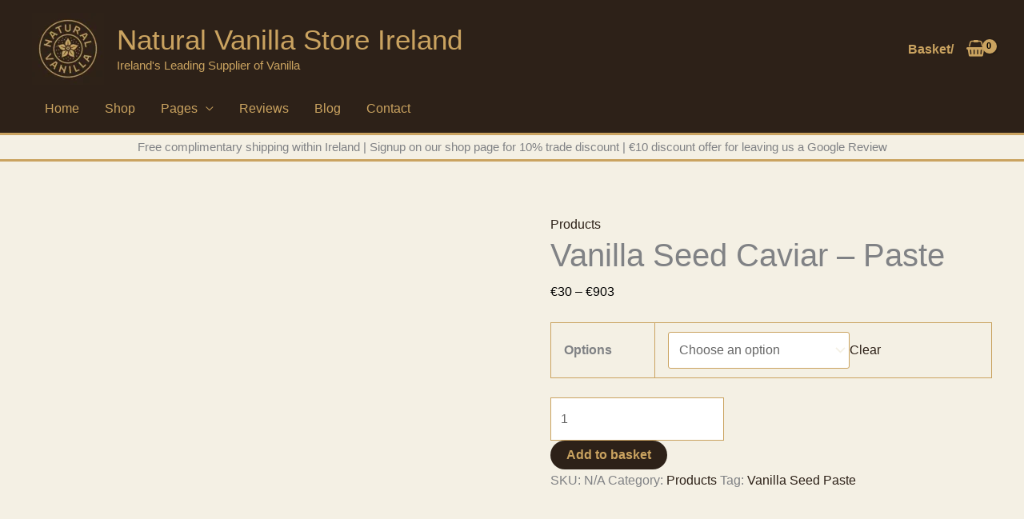

--- FILE ---
content_type: text/css; charset=UTF-8
request_url: https://www.naturalvanilla.ie/wp-content/litespeed/ucss/87f0ed3d823d887a7688b7cc97c33d9f.css?ver=0587d
body_size: 4615
content:
body{border:0;font-weight:inherit;padding:0;vertical-align:baseline}figure,h1,h2,html,li,p,ul{border:0;font-style:inherit;font-weight:inherit;padding:0;vertical-align:baseline}body,figure,html,li,p,ul{font-size:100%;outline:0}html,li{margin:0}html{-webkit-text-size-adjust:100%;-ms-text-size-adjust:100%;box-sizing:border-box}.wp-block-image figure,body,figure,h1,h2{margin:0}main,nav{display:block}a{background-color:transparent}a:active,h1,h2{outline:0}a:hover,a:visited{text-decoration:none}b{font-weight:700}img{border:0;height:auto;max-width:100%;vertical-align:middle}svg:not(:root){overflow:hidden}button,input,select{font:inherit}button{overflow:visible;-webkit-appearance:button;cursor:pointer}button,select{text-transform:none}button::-moz-focus-inner,input::-moz-focus-inner{border:0;padding:0}input[type=number]::-webkit-inner-spin-button,input[type=number]::-webkit-outer-spin-button{height:auto}.ast-container{max-width:100%;margin-left:auto;margin-right:auto;padding-left:20px;padding-right:20px}.ast-container::after{content:"";display:table;clear:both}h1,h2{clear:both}h1{font-size:2em;line-height:1.2}.entry-content h2,h2{color:#808285;font-size:1.7em;line-height:1.3}*,:after,:before{box-sizing:inherit}body{background:#fff;font-style:normal;-webkit-font-smoothing:antialiased;-moz-osx-font-smoothing:grayscale}ul{margin:0 0 1.5em 3em;list-style:disc;box-sizing:border-box}li>ul{margin-bottom:0;margin-left:1.5em}i{font-style:italic}.button,button,input,select{font-weight:400;font-size:100%;margin:0;vertical-align:baseline}body,h1,input{color:#808285}.main-header-bar .main-header-bar-navigation .menu-item-has-children>.menu-link:after{line-height:normal}table,td,th{border:1px solid var(--ast-border-color)}table{border-collapse:separate;border-spacing:0;border-width:1px 0 0 1px;margin:0 0 1.5em;width:100%}th{font-weight:600}td,th{padding:.7em 1em;border-width:0 1px 1px 0}.button,button{border-color:var(--ast-border-color);background:#e6e6e6;color:#fff}button{border:1px solid;border-radius:2px;padding:.6em 1em .4em}.button:focus,button:focus{color:#fff}.button:hover,button:hover{color:#fff;border-color:var(--ast-border-color)}.button:active,.button:focus,button:active,button:focus{border-color:var(--ast-border-color);outline:0}a{color:#4169e1}a:focus,a:hover{color:#191970}a:focus{outline:thin dotted}a:hover{outline:0}.aligncenter{text-align:center;display:block;margin-left:auto;margin-right:auto}#primary:after,#primary:before,.ast-container:after,.ast-container:before,.site-content:after,.site-content:before,.site-footer:after,.site-footer:before,.site-header:after,.site-header:before,.site-main:after,.site-main:before{content:"";display:table}#primary:after,.ast-container:after,.site-content:after,.site-footer:after,.site-header:after,.site-main:after{clear:both}::selection{color:#fff;background:#0274be}body:not(.logged-in){position:relative}#page{position:relative;display:block}a,a:focus{text-decoration:none}.site-footer a *,.site-header a *,a{transition:all .2s linear}.entry-content h2{margin-bottom:20px}p{margin:0 0 1.75em}.button{border-radius:0;padding:18px 30px;border:0;text-shadow:none}.button,.button:hover{box-shadow:none}.button:active,.button:focus{box-shadow:none}.site-title{font-weight:400}.site-description,.site-title{margin-bottom:0}.site-title a,.site-title:focus a,.site-title:hover a{transition:all .2s linear}.site-title a,.site-title a:focus,.site-title a:hover,.site-title a:visited{color:#222}input,select{line-height:1}body,button{line-height:1.85714285714286}.site-header .site-description{line-height:1.5}.ast-single-post .entry-title,.site-title a{line-height:1.2}.entry-title{font-weight:var(--ast-blog-title-font-weight,normal)}body{background-color:#fff;overflow-x:hidden}#primary{display:block;float:left;width:100%;margin:4em 0}.main-navigation{height:100%;-js-display:inline-flex;display:inline-flex}.main-navigation ul{list-style:none;margin:0;padding-left:0;position:relative}.main-header-menu .menu-link{text-decoration:none;padding:0 1em;display:inline-block;transition:all .2s linear}#primary,.main-header-menu .menu-item{position:relative}.main-header-menu .menu-item:hover>.sub-menu{right:auto;left:0;visibility:visible}.main-header-menu .sub-menu{width:240px;background:#fff;left:-999em;position:absolute;top:100%;z-index:99999;visibility:hidden}@media (min-width:769px){.main-header-menu .sub-menu .menu-item:hover>.sub-menu{left:100%;right:auto}}.main-header-menu .sub-menu .menu-link{padding:.9em 1em;display:block;word-wrap:break-word}.main-header-menu .sub-menu .sub-menu{top:0}.submenu-with-border .sub-menu{border-width:1px;border-style:solid}.submenu-with-border .sub-menu .menu-link{border-width:0 0 1px;border-style:solid}.submenu-with-border .sub-menu .sub-menu{top:-2px}.ast-desktop .submenu-with-border .sub-menu>.menu-item:last-child>.menu-link{border-bottom-style:none}.ast-button-wrap button{box-shadow:none;border:0}.ast-button-wrap .menu-toggle{padding:0;width:2.2em;height:2.1em;font-size:1.5em;font-weight:400;-webkit-font-smoothing:antialiased;-moz-osx-font-smoothing:grayscale;border-radius:2px;vertical-align:middle;line-height:1.85714285714286}.ast-button-wrap .menu-toggle.main-header-menu-toggle{width:auto;text-align:center}.ast-button-wrap .menu-toggle.main-header-menu-toggle .mobile-menu{font-size:15px;font-size:1rem;font-weight:600}.ast-button-wrap,.ast-button-wrap .menu-toggle .mobile-menu-wrap,.woocommerce #content div.product .woocommerce-tabs ul.tabs li,.woocommerce div.product .woocommerce-tabs ul.tabs li,.woocommerce-page #content div.product .woocommerce-tabs ul.tabs li,.woocommerce-page div.product .woocommerce-tabs ul.tabs li{display:inline-block}.ast-button-wrap .menu-toggle:focus{outline:thin dotted}.site-navigation{height:100%}.entry-content>:last-child,.entry-summary>:last-child,.widget:last-child{margin-bottom:0}.widget{margin:0 0 2.8em}.ast-builder-grid-row{display:grid;grid-template-columns:auto auto;align-items:center;grid-column-gap:20px;overflow-wrap:anywhere}.ast-builder-grid-row>.site-header-section{flex-wrap:nowrap}.ast-builder-footer-grid-columns{grid-column-gap:50px}.ast-builder-grid-row.ast-grid-center-col-layout{grid-template-columns:1fr auto 1fr}.ast-builder-layout-element{align-items:center}.ast-builder-grid-row.ast-grid-center-col-layout-only{-js-display:flex;display:flex;height:100%;justify-content:center}.ast-builder-grid-row.ast-grid-center-col-layout-only .ast-grid-section-center{flex-grow:1}.site-header-section{height:100%;min-height:0;align-items:center}.site-header-section>*{padding:0 10px}.site-header-section>div:first-child{padding-left:0}.site-header-section>div:last-child{padding-right:0}.site-header-section .ast-builder-menu{align-items:center}.ast-grid-right-section{justify-content:flex-end}.ast-logo-title-inline .ast-site-identity{padding:1em 0;-js-display:inline-flex;display:inline-flex;vertical-align:middle;align-items:center;transition:all .2s linear}.ast-grid-section-center{justify-content:center}.ahfb-svg-iconset,.ast-mobile-header-wrap .menu-toggle .mobile-menu-toggle-icon{-js-display:inline-flex;display:inline-flex;align-self:center}.ahfb-svg-iconset svg{width:17px;height:17px;transition:none}.ahfb-svg-iconset svg>*{transition:none}.ast-builder-grid-row-container{display:grid;align-content:center}.main-header-bar .main-header-bar-navigation{height:100%}.ast-nav-menu .sub-menu{line-height:1.45}.ast-builder-menu .main-navigation{padding:0}.ast-builder-menu .main-navigation>ul{align-self:center}.site-footer-focus-item{width:100%}.site-footer-section{justify-content:center}.site-footer-section>*{margin-bottom:10px}.site-footer-section>:last-child{margin-bottom:0}.site-primary-footer-wrap{padding-top:45px;padding-bottom:45px}.site-above-footer-wrap,.site-below-footer-wrap{padding-top:20px;padding-bottom:20px}.menu-toggle .ast-close-svg{display:none}.ast-mobile-header-wrap .menu-toggle .mobile-menu-wrap{margin-left:.4em}.ast-mobile-header-wrap .ast-button-wrap .menu-toggle.main-header-menu-toggle{-js-display:flex;display:flex;align-items:center;width:auto;height:auto}.ast-mobile-header-wrap .menu-toggle .mobile-menu-wrap,.menu-toggle .mobile-menu-toggle-icon,.menu-toggle .mobile-menu-wrap{-js-display:inline-flex;display:inline-flex;align-self:center}.menu-toggle .mobile-menu-wrap{margin-left:.4em}.ast-hfb-header .ast-button-wrap .menu-toggle .mobile-menu-wrap{align-items:center;-js-display:flex;display:flex}.ast-button-wrap .menu-toggle.main-header-menu-toggle{padding:.5em;align-items:center;-js-display:flex;display:flex}.site-header{z-index:99}.main-header-bar-wrap,.site-header{position:relative}.main-header-bar{background-color:#fff;border-bottom-color:var(--ast-border-color);border-bottom-style:solid;margin-left:auto;margin-right:auto}.ast-desktop .main-header-menu.ast-menu-shadow .sub-menu{box-shadow:0 4px 10px -2px rgba(0,0,0,.1)}.site-branding{line-height:1;align-self:center}.ast-menu-toggle{display:none;background:0 0;color:inherit;border-style:dotted;border-color:transparent}.ast-menu-toggle:focus,.ast-menu-toggle:hover{background:0 0;border-color:inherit;color:inherit}.ast-menu-toggle:focus{outline:thin dotted}.main-header-bar{z-index:4;position:relative}.main-header-bar .main-header-bar-navigation .sub-menu{line-height:1.45}.custom-mobile-logo-link{display:none}.ast-site-identity{padding:1em 0}.ast-desktop .main-header-menu>.menu-item .sub-menu:before{position:absolute;content:"";top:0;left:0;width:100%;transform:translateY(-100%)}input[type=number],select{color:#666;padding:.75em;height:auto;border-width:1px;border-style:solid;border-color:var(--ast-border-color);border-radius:2px;background:var(--ast-comment-inputs-background);box-shadow:none;box-sizing:border-box;transition:all .2s linear}select:focus{background-color:#fff;border-color:var(--ast-border-color);box-shadow:none}.entry-content{word-wrap:break-word}.entry-content p{margin-bottom:1.6em}.entry-content::after{display:table;clear:both;content:""}.entry-title{margin-bottom:.2em}@media (min-width:421px){.single .post-navigation .nav-links:not(:has(.nav-previous)){justify-content:flex-end}}@media (max-width:420px){.single .post-navigation .nav-links:not(:has(.nav-previous)){justify-content:flex-end}}.ast-flex{-js-display:flex;display:flex;flex-wrap:wrap}.ast-inline-flex{-js-display:inline-flex;display:inline-flex;align-items:center;flex-wrap:wrap;align-content:center}.ast-flex-grow-1{flex-grow:1}.wp-block-image img{box-sizing:border-box;height:auto;max-width:100%;vertical-align:bottom}.wp-block-image .aligncenter{display:table;margin-left:auto;margin-right:auto}.wp-lightbox-container button:focus-visible{outline:3px auto #5a5a5a40;outline:3px auto -webkit-focus-ring-color;outline-offset:3px}.wp-lightbox-container button:not(:hover):not(:active):not(.has-background){background-color:#5a5a5a40;border:0}.wp-lightbox-overlay .close-button:not(:hover):not(:active):not(.has-background){background:0 0;border:0}.entry-content{counter-reset:footnotes}:root{--wp--preset--font-size--normal:16px;--wp--preset--font-size--huge:42px}.aligncenter,.woocommerce #content div.product .woocommerce-tabs,.woocommerce div.product .woocommerce-tabs,.woocommerce-page #content div.product .woocommerce-tabs,.woocommerce-page div.product .woocommerce-tabs{clear:both}.screen-reader-text{-webkit-clip-path:inset(50%)}.screen-reader-text:focus{-webkit-clip-path:none;font-size:1em}html :where(img[class*=wp-image-]){height:auto;max-width:100%}:where(figure){margin:0 0 1em}.pswp{display:none;position:absolute;width:100%;height:100%;left:0;top:0;overflow:hidden;-ms-touch-action:none;touch-action:none;-webkit-text-size-adjust:100%;-webkit-backface-visibility:hidden;outline:0}.pswp *{-webkit-box-sizing:border-box;box-sizing:border-box}.pswp__bg,.pswp__scroll-wrap{position:absolute;left:0;top:0;width:100%;height:100%}.pswp__bg{background:#000;opacity:0;-webkit-transform:translateZ(0);transform:translateZ(0);-webkit-backface-visibility:hidden}.pswp__scroll-wrap{overflow:hidden}.pswp__container{-ms-touch-action:none;touch-action:none;position:absolute;left:0;right:0;top:0;bottom:0;-webkit-user-select:none;-moz-user-select:none;-ms-user-select:none;user-select:none;-webkit-tap-highlight-color:transparent;-webkit-touch-callout:none}.pswp__bg{will-change:opacity;-webkit-transition:opacity 333ms cubic-bezier(.4,0,.22,1);transition:opacity 333ms cubic-bezier(.4,0,.22,1)}.pswp__container{-webkit-backface-visibility:hidden}.pswp__item{position:absolute;left:0;right:0;top:0;bottom:0;overflow:hidden}.pswp__button{position:relative;background:0 0;cursor:pointer;overflow:visible;-webkit-appearance:none;display:block;border:0;padding:0;margin:0;float:right;opacity:.75;-webkit-transition:opacity .2s;transition:opacity .2s;-webkit-box-shadow:none;box-shadow:none}.pswp__button:focus,.pswp__button:hover{opacity:1}.pswp__button:active{outline:0;opacity:.9}.pswp__button::-moz-focus-inner{padding:0;border:0}.pswp__button,.pswp__button--arrow--left:before,.pswp__button--arrow--right:before{background:url(/wp-content/plugins/woocommerce/assets/css/photoswipe/default-skin/default-skin.png)0 0 no-repeat;background-size:264px 88px;width:44px;height:44px}.pswp__button--arrow--left:before,.pswp__button--arrow--right:before{content:"";top:35px;background-color:rgba(0,0,0,.3);height:30px;width:32px;position:absolute}.pswp__button--close{background-position:0-44px}.pswp__button--share{background-position:-44px -44px}.pswp__button--fs{display:none}.pswp__button--zoom{display:none;background-position:-88px 0}.pswp__button--arrow--left,.pswp__button--arrow--right{background:0 0;top:50%;margin-top:-50px;width:70px;height:100px;position:absolute}.pswp__button--arrow--left{left:0}.pswp__button--arrow--right{right:0}.pswp__button--arrow--left:before{left:6px;background-position:-138px -44px}.pswp__button--arrow--right:before{right:6px;background-position:-94px -44px}.pswp__counter,.pswp__share-modal{-webkit-user-select:none;-moz-user-select:none;-ms-user-select:none;user-select:none}.pswp__share-modal{display:block;background:rgba(0,0,0,.5);width:100%;height:100%;top:0;left:0;padding:10px;position:absolute;z-index:1600;opacity:0;-webkit-transition:opacity .25s ease-out;transition:opacity .25s ease-out;-webkit-backface-visibility:hidden;will-change:opacity}.pswp__share-modal--hidden{display:none}.pswp__share-tooltip{z-index:1620;position:absolute;background:#fff;top:56px;border-radius:2px;display:block;width:auto;right:44px;-webkit-box-shadow:0 2px 5px rgba(0,0,0,.25);box-shadow:0 2px 5px rgba(0,0,0,.25);-webkit-transform:translateY(6px);-ms-transform:translateY(6px);transform:translateY(6px);-webkit-transition:-webkit-transform .25s;transition:transform .25s;-webkit-backface-visibility:hidden;will-change:transform}.pswp__counter{position:absolute;left:0;top:0;height:44px;font-size:13px;line-height:44px;color:#fff;opacity:.75;padding:0 10px}.pswp__caption{position:absolute;left:0;bottom:0;width:100%;min-height:44px}.pswp__caption__center{text-align:left;max-width:420px;margin:0 auto;font-size:13px;padding:10px;line-height:20px;color:#ccc}.pswp__preloader{width:44px;height:44px;position:absolute;top:0;left:50%;margin-left:-22px;opacity:0;-webkit-transition:opacity .25s ease-out;transition:opacity .25s ease-out;will-change:opacity;direction:ltr}.pswp__preloader__icn{width:20px;height:20px;margin:12px}@media screen and (max-width:1024px){.pswp__preloader{position:relative;left:auto;top:auto;margin:0;float:right}}.pswp__ui{-webkit-font-smoothing:auto;visibility:visible;opacity:1;z-index:1550}.pswp__top-bar{position:absolute;left:0;top:0;height:44px;width:100%}.pswp__caption,.pswp__top-bar{-webkit-backface-visibility:hidden;will-change:opacity;-webkit-transition:opacity 333ms cubic-bezier(.4,0,.22,1);transition:opacity 333ms cubic-bezier(.4,0,.22,1);background-color:rgba(0,0,0,.5)}.pswp__ui--hidden .pswp__button--arrow--left,.pswp__ui--hidden .pswp__button--arrow--right,.pswp__ui--hidden .pswp__caption,.pswp__ui--hidden .pswp__top-bar{opacity:.001}.woocommerce img,.woocommerce-page img{height:auto;max-width:100%}.woocommerce #content div.product div.images,.woocommerce div.product div.images,.woocommerce-page #content div.product div.images,.woocommerce-page div.product div.images{float:left;width:48%}.woocommerce #content div.product div.summary,.woocommerce div.product div.summary,.woocommerce-page #content div.product div.summary,.woocommerce-page div.product div.summary{float:right;width:48%;clear:none}.woocommerce #content div.product .woocommerce-tabs ul.tabs,.woocommerce div.product .woocommerce-tabs ul.tabs,.woocommerce-page #content div.product .woocommerce-tabs ul.tabs,.woocommerce-page div.product .woocommerce-tabs ul.tabs{zoom:1}.woocommerce #content div.product .woocommerce-tabs ul.tabs::after,.woocommerce #content div.product .woocommerce-tabs ul.tabs::before,.woocommerce div.product .woocommerce-tabs ul.tabs::after,.woocommerce div.product .woocommerce-tabs ul.tabs::before,.woocommerce ul.products::after,.woocommerce ul.products::before,.woocommerce-page #content div.product .woocommerce-tabs ul.tabs::after,.woocommerce-page #content div.product .woocommerce-tabs ul.tabs::before,.woocommerce-page div.product .woocommerce-tabs ul.tabs::after,.woocommerce-page div.product .woocommerce-tabs ul.tabs::before,.woocommerce-page ul.products::after,.woocommerce-page ul.products::before{content:" ";display:table}.woocommerce #content div.product .woocommerce-tabs ul.tabs::after,.woocommerce div.product .woocommerce-tabs ul.tabs::after,.woocommerce ul.products::after,.woocommerce-page #content div.product .woocommerce-tabs ul.tabs::after,.woocommerce-page div.product .woocommerce-tabs ul.tabs::after,.woocommerce-page ul.products::after{clear:both}.woocommerce ul.products,.woocommerce-page ul.products{display:flex;flex-wrap:wrap;clear:both;zoom:1}.woocommerce ul.products li.product,.woocommerce-page ul.products li.product{float:left;padding:0;position:relative;width:22.05%;margin:0 20px 2.992em 0}@media only screen and (max-width:921px){.woocommerce ul.products li.product,.woocommerce-page ul.products li.product{display:inline-block;margin-right:20px;vertical-align:top;clear:none}}@font-face{font-display:swap;font-family:star;src:url(/wp-content/plugins/woocommerce/assets/fonts/star.eot);src:url(/wp-content/plugins/woocommerce/assets/fonts/star.eot?#iefix)format("embedded-opentype"),url(/wp-content/plugins/woocommerce/assets/fonts/star.woff)format("woff"),url(/wp-content/plugins/woocommerce/assets/fonts/star.ttf)format("truetype"),url(/wp-content/plugins/woocommerce/assets/fonts/star.svg#star)format("svg");font-weight:400;font-style:normal}@font-face{font-display:swap;font-family:WooCommerce;src:url(/wp-content/plugins/woocommerce/assets/fonts/WooCommerce.eot);src:url(/wp-content/plugins/woocommerce/assets/fonts/WooCommerce.eot?#iefix)format("embedded-opentype"),url(/wp-content/plugins/woocommerce/assets/fonts/WooCommerce.woff)format("woff"),url(/wp-content/plugins/woocommerce/assets/fonts/WooCommerce.ttf)format("truetype"),url(/wp-content/plugins/woocommerce/assets/fonts/WooCommerce.svg#WooCommerce)format("svg");font-weight:400;font-style:normal}.ast-site-header-cart,.woocommerce .ast-site-header-cart{position:relative;list-style-type:none;margin-left:0;padding-left:0;margin-bottom:0;order:1;cursor:pointer}.ast-site-header-cart:focus .widget_shopping_cart,.ast-site-header-cart:hover .widget_shopping_cart,.woocommerce .ast-site-header-cart:focus .widget_shopping_cart,.woocommerce .ast-site-header-cart:hover .widget_shopping_cart{right:0;left:auto}.ast-site-header-cart .widget_shopping_cart,.woocommerce .ast-site-header-cart .widget_shopping_cart{position:absolute;top:100%;width:280px;z-index:999999;font-size:.875em;left:-999em;display:block;line-height:1.618;opacity:0;visibility:hidden;transition:all .3s ease}.ast-site-header-cart .widget_shopping_cart:after{bottom:99.9%;left:auto;right:8px;border:solid transparent;content:" ";height:0;width:0;position:absolute;pointer-events:none}.woocommerce .ast-site-header-cart .widget_shopping_cart:after{right:8px}.ast-site-header-cart .widget_shopping_cart:before,.woocommerce .ast-site-header-cart .widget_shopping_cart:after,.woocommerce .ast-site-header-cart .widget_shopping_cart:before{bottom:99.9%;left:auto;border:solid transparent;content:" ";height:0;width:0;position:absolute;pointer-events:none}.ast-site-header-cart .widget_shopping_cart:after,.woocommerce .ast-site-header-cart .widget_shopping_cart:after{border-color:transparent transparent #fff;border-width:6px;margin-left:-6px;margin-bottom:-.3px}.ast-site-header-cart .widget_shopping_cart:before,.woocommerce .ast-site-header-cart .widget_shopping_cart:before{border-color:transparent;border-bottom-color:var(--ast-border-color);border-width:7px;margin-left:-12px;right:7px}.ast-site-header-cart:focus .widget_shopping_cart,.ast-site-header-cart:hover .widget_shopping_cart{opacity:1;visibility:visible}.woocommerce ul.products li.product,.woocommerce-page ul.products li.product{text-align:left;margin-bottom:2.5em}.woocommerce ul.products li.product a img,.woocommerce-page ul.products li.product a img{margin-bottom:.8em}.woocommerce ul.products li.product .woocommerce-loop-product__title,.woocommerce-page ul.products li.product .woocommerce-loop-product__title{margin-bottom:.5em;padding:0;font-size:1em}.woocommerce ul.products li.product .woocommerce-loop-product__link,.woocommerce-page ul.products li.product .woocommerce-loop-product__link{position:relative;display:block}.woocommerce ul.products li.product .price,.woocommerce-page ul.products li.product .price{line-height:1.3;font-weight:700;margin-bottom:.5em;font-size:.9em}.woocommerce ul.products li.product .button,.woocommerce-page ul.products li.product .button{margin-top:.5em;margin-bottom:.5em;white-space:normal}.woocommerce .related.products li.product:last-child,.woocommerce-page .related.products li.product:last-child{margin-right:0}.pswp{z-index:999999}.woocommerce .pswp__caption__center,.woocommerce-page .pswp__caption__center{text-align:center}.woocommerce .pswp__bg,.woocommerce-page .pswp__bg{opacity:.7!important}.woocommerce input[type=number],.woocommerce-page input[type=number]{border-color:var(--ast-border-color);background-color:#fff;box-shadow:none;border-radius:0}.woocommerce input[type=number]:focus,.woocommerce-page input[type=number]:focus{box-shadow:none;border-color:var(--ast-border-color)}.woocommerce select,.woocommerce-page select{line-height:normal;padding:.8em 2em .8em .8em;appearance:none;background-position:98% 50%;background-color:#fff;border-color:var(--ast-border-color);border-radius:3px;box-shadow:none}.woocommerce select:focus,.woocommerce-page select:focus{outline:0}button.pswp__button{box-shadow:none!important;background-image:url(/wp-content/plugins/woocommerce/assets/css/photoswipe/default-skin/default-skin.png)!important}button.pswp__button,button.pswp__button--arrow--left::before,button.pswp__button--arrow--right::before,button.pswp__button:hover{background-color:transparent!important}button.pswp__button--arrow--left,button.pswp__button--arrow--left:hover,button.pswp__button--arrow--right,button.pswp__button--arrow--right:hover{background-image:none!important}button.pswp__button--close:hover{background-position:0-44px}button.pswp__button--zoom:hover{background-position:-88px 0}.woocommerce .woocommerce{zoom:1}.woocommerce .woocommerce::after,.woocommerce .woocommerce::before{content:" ";display:table}.woocommerce .woocommerce::after{clear:both}.ast-site-header-cart .widget_shopping_cart,.astra-cart-drawer{background-color:var(--ast-global-color-5);border:1px solid var(--ast-border-color)}.screen-reader-text{clip:rect(1px,1px,1px,1px);word-wrap:normal!important;border:0;clip-path:inset(50%);height:1px;margin:-1px;overflow:hidden;overflow-wrap:normal!important;padding:0;position:absolute!important;width:1px}.screen-reader-text:focus{clip:auto!important;background-color:#fff;border-radius:3px;box-shadow:0 0 2px 2px rgba(0,0,0,.6);clip-path:none;color:#2b2d2f;display:block;font-size:.875rem;font-weight:700;height:auto;left:5px;line-height:normal;padding:15px 23px 14px;text-decoration:none;top:5px;width:auto;z-index:100000}